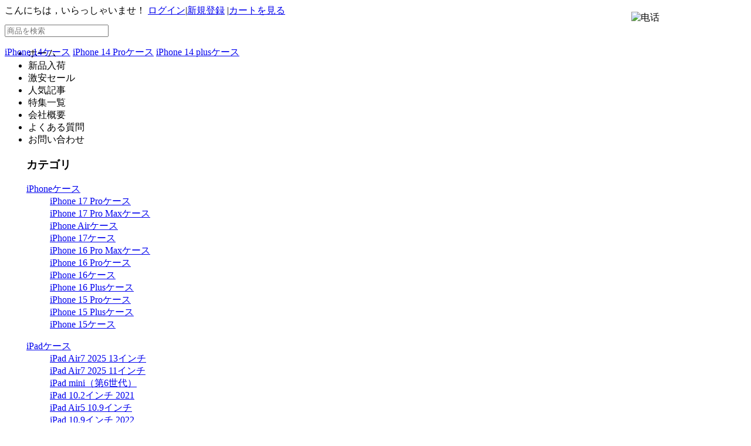

--- FILE ---
content_type: text/html; charset=utf-8
request_url: https://www.buycasejp.com/p/macbook-macbook/case-313.html
body_size: 12103
content:
<!DOCTYPE html PUBLIC "-//W3C//DTD XHTML 1.0 Strict//EN" "http://www.w3.org/TR/xhtml1/DTD/xhtml1-strict.dtd">
<html xmlns="http://www.w3.org/1999/xhtml">
<head>
<meta http-equiv="Content-Type" content="text/html; charset=utf-8" />
<base href="https://www.buycasejp.com">
<meta name="Keywords" content="超薄型,MacBook Pro,シール,Retina,Air,全面対応,木の葉,Touch Bar,マックブック,プロ,レティナ,植物柄,ステッカー,11.6インチ,12,鯨,くじら,スキンシール,13.3インチ,流れ星,15.4,デザイン,シール,海,絵柄,全面,裏表 Macbook 12 Air11 Air13 Pro13 (A1278) Pro15 (A1286) Pro13(A1425,A1502) Pro15(A1398) Pro13(A1706,A1708) (A1707)" />
<meta name="Description" content="保護カバー超薄型MacBook ProシールRetina/Air全面対応木の葉Touch Barマックブック プロレティナ植物柄ステッカー11.6インチ12鯨くじらスキンシール13.3インチ流れ星15.4デザインシール海絵柄全面裏表" />
<title>超薄型MacBook ProシールRetina/Air全面対応木の葉Touch Barマックブック プロレティナ植物柄ステッカー11.6インチ12鯨くじらスキンシール13.3インチ流れ星15.4デザインシール海絵柄全面裏表</title>
<meta http-equiv="X-UA-Compatible" content="IE=EmulateIE7" />
<link rel="shortcut icon" href="favicon.ico" />
<link rel="icon" href="animated_favicon.gif" type="image/gif" />
<link href="themes/buy_case/style.css" rel="stylesheet" type="text/css" />
<script type="text/javascript" src="js/common.js"></script><script type="text/javascript" src="themes/buy_case/js/mzp-packed-me.js"></script>
<script type="text/javascript" src="themes/buy_case/js/action.js"></script>
<style>#com_v img{max-width:100%;}</style>
</head>
<body>
<div class="page-header ">
<div class="top_menu clearfix">
    <div class="top_nav fr"> <script type="text/javascript" src="js/transport.js"></script><script type="text/javascript" src="js/utils.js"></script> 
		<font id="ECS_MEMBERZONE" > こんにちは，いらっしゃいませ！ <a href="user.php">ログイン</a><span class="linetop">|</span><a href="user.php?act=register">新規登録</a></font>
                <span class="linetop">|</span><a href="flow.php"  >カートを見る</a>
				      </div>
    </div>
</div>
<DIV class=zt_header_box>
	<DIV style="HEIGHT: 58px" class=zt_header_sign>
		<img class="fav_dis" title="" style="position:absolute;right:0px;top:20px;z-index:100;" src="themes/buy_case/images/tel68.gif" width="204" height="51" alt="电话">
		<A class=zt_header_logo href="./"></A>
		<DIV style="Z-INDEX: 9999" class=zt_header_search>
			<DIV style="Z-INDEX: 1; POSITION: relative; MARGIN: -22px 0px 0px -37px; WIDTH: 714px; HEIGHT: 70px">
			</DIV>
			
			<DIV style="Z-INDEX: 2; POSITION: relative; MARGIN: -41px 0px 0px" class=zt_header_search_bg>
				<form id="searchForm" name="searchForm" method="get" action="search.php">
					<INPUT name="keywords" type="text" class="zt_header_search_input" id="keyword" placeholder="商品を検索" onclick="javascript:this.value='';">
					<INPUT style="FILTER: alpha(opacity=0); BACKGROUND: #fff; opacity: 0" name="btsearch" type="submit" id="btsearch" value="" class=zt_header_search_btn >
				</form>
				<DIV class=clear></DIV>
			</DIV>
			<P style="Z-INDEX: 3; POSITION: relative" class=zt_header_search_hot>
															<a href="search.php?keywords=iPhone+14%E3%82%B1%E3%83%BC%E3%82%B9" target="_blank">iPhone 14ケース</a>
											<a href="search.php?keywords=iPhone+14+Pro%E3%82%B1%E3%83%BC%E3%82%B9" target="_blank">iPhone 14 Proケース</a>
											<a href="search.php?keywords=iPhone+14+plus%E3%82%B1%E3%83%BC%E3%82%B9" target="_blank">iPhone 14 plusケース</a>
												</P>
		</DIV>
		<DIV class=clear></DIV>
	</DIV>
	<DIV class=zt_header_nav_bg>
		<DIV class=zt_header_nav>
			<UL>
				<LI onclick="window.location.assign('/');" onMouseOver="this.className='nav_active'" onMouseOut="this.className=''">
				    ホーム                </LI>
								    <LI onclick="window.location.assign('/search');" onMouseOver="this.className='nav_active'" onMouseOut="this.className=''">
				        新品入荷                    </LI>
								    <LI onclick="window.location.assign('/search/promotion.html');" onMouseOver="this.className='nav_active'" onMouseOut="this.className=''">
				        激安セール                    </LI>
								    <LI onclick="window.location.assign('/article.html');" onMouseOver="this.className='nav_active'" onMouseOut="this.className=''">
				        人気記事                    </LI>
								    <LI onclick="window.location.assign('/article/topic.html');" onMouseOver="this.className='nav_active'" onMouseOut="this.className=''">
				        特集一覧                    </LI>
								    <LI onclick="window.location.assign('/site/about/our_company.html');" onMouseOver="this.className='nav_active'" onMouseOut="this.className=''">
				        会社概要                    </LI>
								    <LI onclick="window.location.assign('/site/about/faq.html');" onMouseOver="this.className='nav_active'" onMouseOut="this.className=''">
				        よくある質問                    </LI>
								    <LI onclick="window.location.assign('/message.php');" onMouseOver="this.className='nav_active'" onMouseOut="this.className=''">
				        お問い合わせ                    </LI>
								<LI style="display:none;" class=ty_right id="ECS_CARTINFO"><a href="flow.php" title="カートを見る"> 0 </a></LI>
			</UL>
			<UL class=clear></UL>
		</DIV>
	</DIV>
</DIV>
<div class="blank" style="position:relative; width:1190px; margin:0 auto; z-index:99999;">
	<DIV class=fenlei_line >
		<DIV class="new_fenlei_box" onmouseover="showhide('block')" onmouseout="showhide('none')">
			<DIV class=fenlei_list>
				<DIV class=fenlei_tit>
					<H3>カテゴリ</H3>
					<SPAN></SPAN>
				</DIV>
			</DIV>
			<div id="category_tree"  style="top:40px;left:2px;">
				<div class="clearfix" >
										<div  class="dt" >
						  <dl id="HandleLI2_1" >
							<dt> <a href="c/iphone.html"> iPhoneケース </a> </dt>
																							<dd> <a href="c/iphone-iphone_17_pro.html">iPhone 17 Proケース</a> </dd>
																															<dd> <a href="c/iphone-iphone_17_pro_max.html">iPhone 17 Pro Maxケース</a> </dd>
																															<dd> <a href="c/iphone-iphone_air.html">iPhone Airケース</a> </dd>
																															<dd> <a href="c/iphone-iphone_17.html">iPhone 17ケース</a> </dd>
																															<dd> <a href="c/iphone-iphone_16_pro_max.html">iPhone 16 Pro Maxケース</a> </dd>
																															<dd> <a href="c/iphone-iphone_16_pro.html">iPhone 16 Proケース</a> </dd>
																															<dd> <a href="c/iphone-iphone_16.html">iPhone 16ケース</a> </dd>
																															<dd> <a href="c/iphone-iphone_16_plus.html">iPhone 16 Plusケース</a> </dd>
																															<dd> <a href="c/iphone-iphone_15_pro.html">iPhone 15 Proケース</a> </dd>
																															<dd> <a href="c/iphone-iphone_15_plus.html">iPhone 15 Plusケース</a> </dd>
																															<dd> <a href="c/iphone-iphone_15.html">iPhone 15ケース</a> </dd>
																																																																																																																																																																																																																																																																																																																																																																																													  </dl>
					</div>
										<div  class="dt" >
						  <dl id="HandleLI2_2" >
							<dt> <a href="c/ipad.html"> iPadケース </a> </dt>
																							<dd> <a href="c/ipad-ipad_air7_13.html">iPad Air7 2025 13インチ</a> </dd>
																															<dd> <a href="c/ipad-ipad_air7.html">iPad Air7 2025 11インチ</a> </dd>
																															<dd> <a href="c/ipad-ipad_mini_6.html">iPad mini（第6世代）</a> </dd>
																															<dd> <a href="c/ipad-10_2_inch_ipad_2021.html">iPad 10.2インチ 2021</a> </dd>
																															<dd> <a href="c/ipad-10_9inch_air5.html">iPad Air5 10.9インチ</a> </dd>
																															<dd> <a href="c/ipad-10_9_inch_ipad_2022.html">iPad 10.9インチ 2022</a> </dd>
																															<dd> <a href="c/ipad-11inch_ipad_pro_2021.html">iPad Pro 11インチ2021</a> </dd>
																															<dd> <a href="c/ipad-129inch_ipadpro_2021.html">12.9インチiPad Pro 2021</a> </dd>
																															<dd> <a href="c/ipad-129inch_ipadpro_2020.html">12.9インチiPad Pro 2020</a> </dd>
																															<dd> <a href="c/ipad-10_9inch_air4_2020.html">iPadAir4 10.9インチ2020</a> </dd>
																															<dd> <a href="c/ipad-10_2_inch_ipad_2020.html">iPad 10.2インチ 2020</a> </dd>
																																																																																																																																																																																																																																																																																																																		  </dl>
					</div>
										<div  class="dt" >
						  <dl id="HandleLI2_3" >
							<dt> <a href="c/adaptor.html"> ACアダプター保護ケース </a> </dt>
																							<dd> <a href="c/adaptor-adaptor.html">ACアダプター保護ケース</a> </dd>
																					  </dl>
					</div>
										<div  class="dt" >
						  <dl id="HandleLI2_4" >
							<dt> <a href="c/film.html"> 保護フィルム </a> </dt>
																							<dd> <a href="c/film-film.html">保護フィルム</a> </dd>
																					  </dl>
					</div>
										<div  class="dt" >
						  <dl id="HandleLI2_5" >
							<dt> <a href="c/galaxy.html"> Galaxyケース </a> </dt>
																							<dd> <a href="c/galaxy-galaxy_s10_e.html">Galaxy S10e ケース</a> </dd>
																															<dd> <a href="c/galaxy-galaxy_s10_plus.html">Galaxy S10 Plus ケース</a> </dd>
																															<dd> <a href="c/galaxy-galaxy_s10.html">Galaxy S10 ケース</a> </dd>
																															<dd> <a href="c/galaxy-galaxy_note_9.html">Galaxy Note 9 ケース</a> </dd>
																															<dd> <a href="c/galaxy-galaxy_s9_plus.html">Galaxy S9 Plus ケース</a> </dd>
																															<dd> <a href="c/galaxy-galaxy_s9.html">Galaxy S9 ケース</a> </dd>
																															<dd> <a href="c/galaxy-galaxy_note_8.html">Galaxy Note 8 ケース</a> </dd>
																															<dd> <a href="c/galaxy-galaxy_s8_plus.html">Galaxy S8 Plus ケース</a> </dd>
																															<dd> <a href="c/galaxy-galaxy_s8.html">Galaxy S8 ケース</a> </dd>
																															<dd> <a href="c/galaxy-galaxy_s7_edge.html">Galaxy S7 Edge ケース</a> </dd>
																					  </dl>
					</div>
										<div  class="dt" >
						  <dl id="HandleLI2_6" >
							<dt> <a href="c/macbook.html"> MacBookケース </a> </dt>
																							<dd> <a href="c/macbook-macbook.html">MacBookケース</a> </dd>
																					  </dl>
					</div>
										<div  class="dt" >
						  <dl id="HandleLI2_7" >
							<dt> <a href="c/huawei.html"> Huaweiケース </a> </dt>
																							<dd> <a href="c/huawei-huaweip30pro.html">HUAWEI P30 Proケース</a> </dd>
																															<dd> <a href="c/huawei-huaweip30.html">HUAWEI P30ケース</a> </dd>
																															<dd> <a href="c/huawei-huaweip20pro.html">HUAWEI P20 Proケース</a> </dd>
																															<dd> <a href="c/huawei-huaweip20.html">HUAWEI P20ケース</a> </dd>
																					  </dl>
					</div>
										<div  class="dt" >
						  <dl id="HandleLI2_8" >
							<dt> <a href="c/xperia.html"> Xperiaケース </a> </dt>
																							<dd> <a href="c/xperia-xperia_1.html">Xperia 1ケース</a> </dd>
																															<dd> <a href="c/xperia-xperia_xz3.html">Xperia XZ3ケース</a> </dd>
																															<dd> <a href="c/xperia-xperia_xz2_premium.html">XperiaXZ2 Premiumケース</a> </dd>
																															<dd> <a href="c/xperia-xperia_xz2_compact.html">XperiaXZ2 Compactケース</a> </dd>
																															<dd> <a href="c/xperia-xperia_xz2.html">Xperia XZ2 ケース</a> </dd>
																															<dd> <a href="c/xperia-xperia_xz1.html">Xperia XZ1 ケース</a> </dd>
																															<dd> <a href="c/xperia-xperia_xz1_compact.html">XperiaXZ1 Compactケース</a> </dd>
																															<dd> <a href="c/xperia-xperia_xz_premium.html">Xperia XZ Premiumケース</a> </dd>
																															<dd> <a href="c/xperia-xperia_xzs_xz.html">Xperia XZs/XZ ケース</a> </dd>
																															<dd> <a href="c/xperia-xperia_x_compact.html">Xperia X Compact ケース</a> </dd>
																															<dd> <a href="c/xperia-xperia_x_performance.html">X Performance ケース</a> </dd>
																																																																		  </dl>
					</div>
										<div  class="dt" >
						  <dl id="HandleLI2_9" >
							<dt> <a href="c/kindle.html"> Kindleケース </a> </dt>
																							<dd> <a href="c/kindle-kindle_voyage.html">Kindle Voyageケース</a> </dd>
																															<dd> <a href="c/kindle-kindle_2016.html">Kindle(2016)ケース</a> </dd>
																															<dd> <a href="c/kindle-kindle_paper_white.html">Kindle Paperwhiteケース</a> </dd>
																					  </dl>
					</div>
										<div  class="dt" >
						  <dl id="HandleLI2_10" >
							<dt> <a href="c/airpods.html"> AirPodsケース </a> </dt>
																							<dd> <a href="c/airpods-airpods.html">AirPodsケース</a> </dd>
																					  </dl>
					</div>
										<div  class="dt" >
						  <dl id="HandleLI2_11" >
							<dt> <a href="c/applepencil.html"> Apple Pencilケース </a> </dt>
																							<dd> <a href="c/applepencil-applepencil.html">Apple Pencilケース</a> </dd>
																					  </dl>
					</div>
										<div  class="dt" >
						  <dl id="HandleLI2_12" >
							<dt> <a href="c/hairdryer.html"> ヘアードライヤー シール </a> </dt>
																							<dd> <a href="c/hairdryer-hairdryer.html">ヘアードライヤー シール</a> </dd>
																					  </dl>
					</div>
										<div  class="dt" >
						  <dl id="HandleLI2_13" >
							<dt> <a href="c/switch.html"> スイッチ シール </a> </dt>
																							<dd> <a href="c/switch-switch.html">スイッチ シール</a> </dd>
																					  </dl>
					</div>
										<div  class="dt" >
						  <dl id="HandleLI2_14" >
							<dt> <a href="c/stand.html"> スマホスタンド </a> </dt>
																							<dd> <a href="c/stand-stand.html">スマホスタンド</a> </dd>
																					  </dl>
					</div>
										<div  class="dt" >
						  <dl id="HandleLI2_15" >
							<dt> <a href="c/watch_band.html"> Apple Watch バンド </a> </dt>
																							<dd> <a href="c/watch_band-watch_band.html">Apple Watch バンド</a> </dd>
																					  </dl>
					</div>
										<div  class="dt" >
						  <dl id="HandleLI2_16" >
							<dt> <a href="c/strap.html"> ストラップ </a> </dt>
																							<dd> <a href="c/strap-strap.html">ストラップ</a> </dd>
																					  </dl>
					</div>
										<div  class="dt" >
						  <dl id="HandleLI2_17" >
							<dt> <a href="c/passcase.html"> パスケース </a> </dt>
																							<dd> <a href="c/passcase-passcase.html">パスケース</a> </dd>
																					  </dl>
					</div>
										<div  class="dt" >
						  <dl id="HandleLI2_18" style="border:none;">
							<dt> <a href="c/dustproofplug.html"> 防塵プラグ </a> </dt>
																							<dd> <a href="c/dustproofplug-dustproofplug.html">防塵プラグ</a> </dd>
																					  </dl>
					</div>
									</div>
			</div>
		</DIV>
	</DIV>
</div>
<div class="block1  ">
<div class="ur_here ">
今の位置: <a href=".">ホーム</a> <code>&gt;</code> <a href="c/macbook.html">MacBookケース</a> <code>&gt;</code> <a href="c/macbook-macbook.html">MacBookケース</a> <code>&gt;</code> MacBook ProシールRetina/Air全面対応木の葉Touch Barマックブック プロレティナ植物柄ステッカー11.6インチ12鯨くじらスキンシール13.3インチ流れ星15.4デザインシール海絵柄全面裏表MacbookAir13</div>  <div class="clearfix blank1">
  	 
	      <div class="goodsimgbox fl">
        <div id="focuscont">
                    <a style=" border:1px solid #d2d0d0; width:450px; height:450px; display:block; padding:0;" href="images/201808/goods_img/313_G_1534713477664.jpg" id="zoom1" class="MagicZoom MagicThumb" title="MacBook ProシールRetina/Air全面対応木の葉Touch Barマックブック プロレティナ植物柄ステッカー11.6インチ12鯨くじらスキンシール13.3インチ流れ星15.4デザインシール海絵柄全面裏表MacbookAir13">
                  <img src="images/201808/goods_img/313_G_1534713477664.jpg" alt="MacBook ProシールRetina/Air全面対応木の葉Touch Barマックブック プロレティナ植物柄ステッカー11.6インチ12鯨くじらスキンシール13.3インチ流れ星15.4デザインシール海絵柄全面裏表MacbookAir13" width="450px" height="450px" style="margin:0px;"/>
             </a>
            </div>
<div class="picture" id="imglist">
                <a  href="images/201808/goods_img/313_P_1534713477228.jpg" rel="zoom1" rev="images/201808/goods_img/313_P_1534713477228.jpg" title="">
        <img src="images/201808/thumb_img/313_thumb_P_1534713477142.jpg" alt="" class="onbg" /></a>
        
</div>
<script type="text/javascript">
	mypicBg();
</script>
		</div>
    
     
		<div class="goodstxtbox fr" style="width: 740px;box-shadow: 0 0 2px rgba(0,0,0,0.5);">
		 <h4 class="goodName" style="padding: 7px;">
             <strong>MacBook ProシールRetina/Air全面対応木の葉Touch Barマックブック プロレティナ植物柄ステッカー11.6インチ12鯨くじらスキンシール13.3インチ流れ星15.4デザインシール海絵柄全面裏表MacbookAir13</strong>             <div style="display:none;"class="prev">
                                 <a href="p/macbook-macbook/case-337.html" style="color:#CCC; font-size:12px;">last</a>
                                                <a href="p/macbook-macbook/case-302.html" style="color:#CCC; font-size:12px;">next</a>
                             </div>
		 </h4>
		 <form class="goodsform" action="javascript:addToCart(313)" method="post" name="ECS_FORMBUY" id="ECS_FORMBUY" >
			            
			<p class="goodsInfo">            <span>
			商品番号：BC0313
			</span>                                                <br/>
            <span>
			商品クリック数：3873            </span>
			</p>
            <div style="height:0px; line-height:0px; clear:both"></div>
			<div class="Goodpromotion" style="float:left; border-left:none; border-right:none;padding:2px 0;">
                                    <font style="font-size:12px;">本店価格：</font>
                    <font class="price" id="ECS_SHOPPRICE" style="font-size:20px;">4190円</font>
                
                
                                <!--font class="goodspice" style="margin-right:15px;">会員：<font class="" id="ECS_RANKPRICE_1">4190円</font></font--->
                
                
                                    <!--a href="user.php?act=affiliate&goodsid=313" style="font-size:12px;">分享</a-->
                                    <!--a href="javascript:collect(313)" style="font-size:12px;">暂存</a-->
                
			</div>
            <div class="clear"></div>
			<div style="margin-left:10px;">
                                                                                                
                                    <div class="ui-sku">
                                                                    <div class="ui-sku-prop" >
                            <h2>カラー：</h2>
                            <div class="items">
                                                                      <input type="hidden" id="spec_1" name="spec_1" value="8048" />
                                                                               <div class="images_linkage">
                                              <div class="images" style="float:left;margin-right:2px;">
                                                  <img id="sss_images" width="130" height="130" src="images/201808/thumb_img/313_thumb_P_1534716582322.jpg" alt="" />
                                              </div>
                                              <div class="linkage_item" style="padding:2px;">
                                                                                                        <img style="display:none;" src="images/201808/thumb_img/313_thumb_P_1534716582322.jpg">
                                                      <a class="hover" href="javascript:;" onclick="changeAtt(this,'spec_1','8048');$$('sss_images').src='images/201808/thumb_img/313_thumb_P_1534716582322.jpg';" for="spec_value_8048" title="">
                                                          001                                                                                                                </a>
                                                                                                        <img style="display:none;" src="images/201808/thumb_img/313_thumb_P_1534716582463.jpg">
                                                      <a  href="javascript:;" onclick="changeAtt(this,'spec_1','8049');$$('sss_images').src='images/201808/thumb_img/313_thumb_P_1534716582463.jpg';" for="spec_value_8049" title="">
                                                          002                                                                                                                </a>
                                                                                                        <img style="display:none;" src="images/201808/thumb_img/313_thumb_P_1534716582481.jpg">
                                                      <a  href="javascript:;" onclick="changeAtt(this,'spec_1','8050');$$('sss_images').src='images/201808/thumb_img/313_thumb_P_1534716582481.jpg';" for="spec_value_8050" title="">
                                                          003                                                                                                                </a>
                                                                                                        <img style="display:none;" src="images/201808/thumb_img/313_thumb_P_1534716582825.jpg">
                                                      <a  href="javascript:;" onclick="changeAtt(this,'spec_1','8051');$$('sss_images').src='images/201808/thumb_img/313_thumb_P_1534716582825.jpg';" for="spec_value_8051" title="">
                                                          004                                                                                                                </a>
                                                                                                        <img style="display:none;" src="images/201808/thumb_img/313_thumb_P_1534716582177.jpg">
                                                      <a  href="javascript:;" onclick="changeAtt(this,'spec_1','8052');$$('sss_images').src='images/201808/thumb_img/313_thumb_P_1534716582177.jpg';" for="spec_value_8052" title="">
                                                          005                                                                                                                </a>
                                                                                                        <img style="display:none;" src="images/201808/thumb_img/313_thumb_P_1534716582456.jpg">
                                                      <a  href="javascript:;" onclick="changeAtt(this,'spec_1','8053');$$('sss_images').src='images/201808/thumb_img/313_thumb_P_1534716582456.jpg';" for="spec_value_8053" title="">
                                                          006                                                                                                                </a>
                                                                                                        <img style="display:none;" src="images/201808/thumb_img/313_thumb_P_1534716582900.jpg">
                                                      <a  href="javascript:;" onclick="changeAtt(this,'spec_1','8054');$$('sss_images').src='images/201808/thumb_img/313_thumb_P_1534716582900.jpg';" for="spec_value_8054" title="">
                                                          007                                                                                                                </a>
                                                                                                </div>
                                              <input type="hidden" name="spec_list" value="6" />
                                          </div>
                                          <div style="clear:left;"></div>
                                                                                                  </div>
                        </div>
                                                                                            <div class="ui-sku-prop" >
                            <h2>機種：</h2>
                            <div class="items">
                                                                      <input type="hidden" id="spec_2" name="spec_2" value="8055" />
                                                                                                                           <a class="hover" href="javascript:;" onclick="changeAtt(this,'spec_2','8055');" title="">
                                                 Macbook 12                                                                                              </a>
                                                                                      <a  href="javascript:;" onclick="changeAtt(this,'spec_2','8056');" title="">
                                                 Macbook Air11                                                                                              </a>
                                                                                      <a  href="javascript:;" onclick="changeAtt(this,'spec_2','8057');" title="">
                                                 Macbook Air13                                                                                              </a>
                                                                                      <a  href="javascript:;" onclick="changeAtt(this,'spec_2','8058');" title="">
                                                 Macbook Pro13 (A1278)                                                                                              </a>
                                                                                      <a  href="javascript:;" onclick="changeAtt(this,'spec_2','8059');" title="">
                                                 Macbook Pro15 (A1286)                                                                                              </a>
                                                                                      <a  href="javascript:;" onclick="changeAtt(this,'spec_2','8060');" title="">
                                                 Macbook Pro13(A1425,A1502)                                                                                              </a>
                                                                                      <a  href="javascript:;" onclick="changeAtt(this,'spec_2','8061');" title="">
                                                 Macbook Pro15(A1398)                                                                                              </a>
                                                                                      <a  href="javascript:;" onclick="changeAtt(this,'spec_2','8062');" title="">
                                                 Macbook Pro13(A1706,A1708)                                                                                              </a>
                                                                                      <a  href="javascript:;" onclick="changeAtt(this,'spec_2','8063');" title="">
                                                 Macbook Pro15 (A1707)                                                                                              </a>
                                                                                  <input type="hidden" name="spec_list" value="8" />
                                                                                                  </div>
                        </div>
                                                                                                            </div>
                                <script type="text/jscript">
                    function changeAtt(t,id,info) {
                        for (var i = 0; i<t.parentNode.childNodes.length;i++) {
                            if (t.parentNode.childNodes[i].className == 'hover') {
                                t.parentNode.childNodes[i].className = '';
                            }
                        }
                        $(id).value = info;
                        t.className = "hover";
                        changePrice();
                    }
                    function changeAtt_duoxuan(t) {
                        t.lastChild.checked='checked';
                        for (var i = 0; i<t.parentNode.childNodes.length;i++) {
                            if (t.className == 'hover') {
                                t.className = '';
                                //t.childNodes[0].checked = false;
                            }
                            else{
                                t.className="hover";
                                //t.childNodes[0].checked = true;
                            }
                        }
                        changePrice();
                    }
                </script>
			    
			</div>
            <div class="Goodpromotion">
			    <font style="font-size:12px;">購入数量：</font>
			    <input name="number" type="text" id="number" value="1" size="4" onBlur="changePrice()" class="InputBorder"/>
			    &nbsp;&nbsp;&nbsp;
			    <font style="font-size:12px;">総額：</font>
			    <span id="ECS_GOODS_AMOUNT" class="price"></span>
                                    <font class="a f14b" style="font-size:12px;">この商品は送料無料</font>
                			    <div class="blank"></div>
                                    <a href="javascript:addToCart(313)">
                        <img src="themes/buy_case/images/bnt_buy.gif" />
                    </a>
                            </div>
		</form>
		</div>
     
	</div>
<div class="block1 clearfix">
	<div id="pageLeft" class="fl">
	<h1 class="left_titletop"><a href="catalog.php">カテゴリ</a></h1>
<div id="menu" class="mod1 mod2 blank">
	<ul>
    		<li><a href='c/macbook-macbook.html' style="color:#333333; font-family:'Trebuchet MS'; font-size:12px;">MacBookケース-</a>
		<ul class="off">
         		</ul>
		</li>
    	</ul>
</div>
<script type="text/javascript">
(function(e){
	for(var _obj=document.getElementById(e.id).getElementsByTagName(e.tag),i=-1,em;em=_obj[++i];){
		em.onclick = function(){ //onmouseover
			var ul = this.nextSibling;
			if(!ul){return false;}
			ul = ul.nextSibling; if(!ul){return false;}
			if(e.tag != 'a'){ ul = ul.nextSibling; if(!ul){return false;} } //a 标签控制 隐藏或删除该行
			for(var _li=this.parentNode.parentNode.childNodes,n=-1,li;li=_li[++n];){
				if(li.tagName=="LI"){
					for(var _ul=li.childNodes,t=-1,$ul;$ul=_ul[++t];){
						switch($ul.tagName){
						case "UL":
							$ul.className = $ul!=ul?"" : ul.className?"":"off";
						break;
						case "EM":
							$ul.className = $ul!=this?"" : this.className?"":"off";
						break;
						}
					}
				}
			}
		}
	}
})({id:'menu',tag:'em'});
</script>
	
<div class="mod1 mod2 blank" id="attribute1">
<h1 class="left_title">同機種の商品</h1>
<div class="mod2con">
<ul class="attribute">
<li class="clearfix">
      <a href="p/macbook-macbook/case-171.html" target="_blank" class="fl"><img src="images/201711/thumb_img/171_thumb_G_1510290414800.jpg" alt="" align="left" /></a>
			<p class="fl" style="width:160px; "><a href="p/macbook-macbook/case-171.html" target="_blank" title="" >macbook12インチpro保護ケース大理石柄air対応カバー石15インチ11超薄いマット素材13マーブルカラーMacBookシリーズAir大理石Pro Retinaケース マックブック エアー プロ 2016 A1706 A17</a>
      本店価格：<b class="f1">4800円</b></p>
      </li>
</ul>
<ul class="attribute">
<li class="clearfix">
      <a href="p/macbook-macbook/case-186.html" target="_blank" class="fl"><img src="images/201908/thumb_img/186_thumb_G_1565738719025.jpg" alt="" align="left" /></a>
			<p class="fl" style="width:160px; "><a href="p/macbook-macbook/case-186.html" target="_blank" title="" >きらきらマックブック保護ケースmacbook12超薄いマット質感MacBook Air Pro Retina ケース 11 12 13 15 インチ 13インチair15proカバーキラキラエアー プロ 2016 2017 タッチバー 搭載</a>
      本店価格：<b class="f1">4790円</b></p>
      </li>
</ul>
<ul class="attribute">
<li class="clearfix">
      <a href="p/macbook-macbook/case-195.html" target="_blank" class="fl"><img src="images/201801/thumb_img/195_thumb_G_1515732510679.jpg" alt="" align="left" /></a>
			<p class="fl" style="width:160px; "><a href="p/macbook-macbook/case-195.html" target="_blank" title="" >Macbook Pro保護ケース11薄型マット素材13.3インチ可愛いユニコーンAirカバー12マックブック一角獣15フラミンゴMacBook ケース絵柄macbook air 13イラスト風鹿ケース動物シリーズAir Pro Retina</a>
      本店価格：<b class="f1">4650円</b></p>
      </li>
</ul>
<ul class="attribute">
<li class="clearfix">
      <a href="p/macbook-macbook/case-198.html" target="_blank" class="fl"><img src="images/201801/thumb_img/198_thumb_G_1516334802910.jpg" alt="" align="left" /></a>
			<p class="fl" style="width:160px; "><a href="p/macbook-macbook/case-198.html" target="_blank" title="" >シンプル風macbook12インチpro保護MacBook Pro &amp; Air カバーair13インチ デザイン シェルカバー シェルケース11艶消し15マックブックmacbook pro 13 ケース air 11 13 retina革製</a>
      本店価格：<b class="f1">4280円</b></p>
      </li>
</ul>
<ul class="attribute">
<li class="clearfix">
      <a href="p/macbook-macbook/case-206.html" target="_blank" class="fl"><img src="images/201802/thumb_img/206_thumb_G_1517974936382.jpg" alt="" align="left" /></a>
			<p class="fl" style="width:160px; "><a href="p/macbook-macbook/case-206.html" target="_blank" title="" >マックブックmacbook12インチ印象・日の出air pro13イン チクロード・モネの絵画surface pro花咲くアーモンドの木の枝ソフトなクッションの入ったPC用保護ケースPC インナー ケースフィンセント・ファン・ゴッホ11,1</a>
      本店価格：<b class="f1">4990円</b></p>
      </li>
</ul>
</div>
</div>
<script type="text/javascript">divheight("attribute1");</script>
<div class="mod1 mod2 blank" id="attribute2">
<h1 class="left_title">同デザインの商品</h1>
<div class="mod2con">
<ul class="attribute">
<li class="clearfix">
      <a href="p/iphone-iphone7/case-82.html" target="_blank" class="fl"><img src="images/201703/thumb_img/82_thumb_G_1490565353238.jpg" alt="" align="left" /></a>
			<p class="fl" style="width:160px; "><a href="p/iphone-iphone7/case-82.html" target="_blank" title="" >＼6H限定⇒送無3,300円／オリジナル デザイン陰陽師X黒白鬼使いiPhone13/7s/7Plus/7ケース8手作りiPhone6s Plus/6携帯カバー8plus編み上げリボン</a>
      本店価格：<b class="f1">3880円</b></p>
      </li>
</ul>
<ul class="attribute">
<li class="clearfix">
      <a href="p/iphone-iphone7plus/case-137.html" target="_blank" class="fl"><img src="images/201708/thumb_img/137_thumb_G_1502226091082.jpg" alt="" align="left" /></a>
			<p class="fl" style="width:160px; "><a href="p/iphone-iphone7plus/case-137.html" target="_blank" title="" >iphone13/7s/7ケース8萌え柔らかいキャラクター8plusかわいい立体兔ウサギ揉む可能少女ピンク桃色アイフォン6plus/6s携帯カバーうさぎiPhone 11 Pro</a>
      本店価格：<b class="f1">3229円</b></p>
      </li>
</ul>
<ul class="attribute">
<li class="clearfix">
      <a href="p/iphone-iphone8_plus/case-154.html" target="_blank" class="fl"><img src="images/201709/thumb_img/154_thumb_G_1505592348600.jpg" alt="" align="left" /></a>
			<p class="fl" style="width:160px; "><a href="p/iphone-iphone8_plus/case-154.html" target="_blank" title="" >ねこiPhone13/7アイフォンケース8plusキャラクター夏向け透明三毛猫背伸びするネコiPhone6plus/7plusクリア携帯カバーキラキラ スパンコール落書きソフトケース腰を伸ばすiPhone 11 Pro Max</a>
      本店価格：<b class="f1">3390円</b></p>
      </li>
</ul>
<ul class="attribute">
<li class="clearfix">
      <a href="p/macbook-macbook/case-206.html" target="_blank" class="fl"><img src="images/201802/thumb_img/206_thumb_G_1517974936382.jpg" alt="" align="left" /></a>
			<p class="fl" style="width:160px; "><a href="p/macbook-macbook/case-206.html" target="_blank" title="" >マックブックmacbook12インチ印象・日の出air pro13イン チクロード・モネの絵画surface pro花咲くアーモンドの木の枝ソフトなクッションの入ったPC用保護ケースPC インナー ケースフィンセント・ファン・ゴッホ11,1</a>
      本店価格：<b class="f1">4990円</b></p>
      </li>
</ul>
<ul class="attribute">
<li class="clearfix">
      <a href="p/galaxy-galaxy_s9/case-216.html" target="_blank" class="fl"><img src="images/201803/thumb_img/216_thumb_G_1520831146910.jpg" alt="" align="left" /></a>
			<p class="fl" style="width:160px; "><a href="p/galaxy-galaxy_s9/case-216.html" target="_blank" title="" >ギャラクシーs9ケース星s9plus保護カバー宇宙galaxy全方位耐衝撃鳥惑星艶消し花柄マット素材ソフトシリコン月面白いs9+男女携帯ジャケット少女Galaxy S9+イラスト風</a>
      本店価格：<b class="f1">3380円</b></p>
      </li>
</ul>
</div>
</div>
<script type="text/javascript">divheight("attribute2");</script>
	<div class="mod1 mod2" id="articlesList">
<h1 class="left_title">関連記事</h1>
<div class="mod2con">
<a href="article/case/year-macbookpro-case.html" title="今年らしいお洒落なMacbookproケース" class="txtdot">今年らしいお洒落なMacboo...</a><br />
<a href="article/case/macbook-sticker-case.html" title="シャレ見えするmacbook ステッカー" class="txtdot">シャレ見えするmacbook ...</a><br />
<a href="article/case/SLAM-DUNK-macbookpro-sticker.html" title="モチベを上げてくれるスラムダンクMacBook Proシール" class="txtdot">モチベを上げてくれるスラムダン...</a><br />
<a href="article/topic/star_iphone_case.html" title="星柄スマホケース星空惑星宇宙iPhoneケース特集- buycasejp.com" class="txtdot">星柄スマホケース星空惑星宇宙i...</a><br />
<a href="article/case/MacBook-case-cover-yakei.html" title="定番の大人気マックブックカバー 夜景柄" class="txtdot">定番の大人気マックブックカバー...</a><br />
<a href="article/case/mac-book-2020-case.html" title="人気続行中のmac book  2020ケース" class="txtdot">人気続行中のmac book ...</a><br />
<a href="article/case/macbook-case-wood-design.html" title="憧れのマックブック ケース 木目デザイン" class="txtdot">憧れのマックブック ケース 木...</a><br />
<a href="article/case/simple-macbook-air-case.html" title="旬のシンプルMacBook airケース" class="txtdot">旬のシンプルMacBook a...</a><br />
<a href="article/case/macbook-case-a2179.html" title="今シーズンのマックブック　A2179ケース" class="txtdot">今シーズンのマックブック　A2...</a><br />
<a href="article/info/2021-macbookpro-touch-bar.html" title="次期16インチMacBook Proにもっと大きいサイズのTouch Barを搭載するかも！" class="txtdot">次期16インチMacBook ...</a><br />
<a href="article/case/variation-macbook-case.html" title="バリエが豊富なMacBookケース" class="txtdot">バリエが豊富なMacBookケ...</a><br />
<a href="article/info/2019-macbookpro-2017-macbookpro.html" title="2019年版13インチMacBook Proは2017年版より大幅に高速化" class="txtdot">2019年版13インチMacB...</a><br />
<a href="article/case/macbook-air-case-highbrand-mens.html" title="一気に鮮度がアップmacbook air ケース ハイブランド メンズ レディース" class="txtdot">一気に鮮度がアップmacboo...</a><br />
<a href="article/case/macbook-pro-skinseal-design.html" title="柄も色も豊富macbook pro スキンシール デザイン" class="txtdot">柄も色も豊富macbook p...</a><br />
<a href="article/case/brand-mac-book-case.html" title="注目のブランド風MacBookケースをピックアップ！" class="txtdot">注目のブランド風MacBook...</a><br />
<a href="article/case/brilliant-macbook-case-brand.html" title="華やかゴージャス系macbook ケース ブランド" class="txtdot">華やかゴージャス系macboo...</a><br />
<a href="article/case/macbook-pro-case-brand.html" title="リアルに売れてるmacbook pro ケース ブランド" class="txtdot">リアルに売れてるmacbook...</a><br />
<a href="article/case/marble-macbook-case.html" title="大理石柄MacBookケースで上品に" class="txtdot">大理石柄MacBookケースで...</a><br />
<a href="article/topic/brand_macbookcase.html" title="macbook ケース おしゃれブランド マックブック ケース おすすめ- buycasejp.com" class="txtdot">macbook ケース おしゃ...</a><br />
</div>
</div>
<script type="text/javascript">divheight("articlesList");</script>
<div class="blank"></div>	
<div id='history_div' >
<div class="mod1 mod2 blank" id="historybox" style="border-top:none;" >
<h1 class="left_title">最近見た商品</h1>
	<div id='history_list' class="history_list mod2con">
	   </div>
</div>
</div>
<script type="text/javascript">
divheight("historybox");
if (document.getElementById('history_list').innerHTML.replace(/\s/g,'').length<1)
{
    document.getElementById('history_div').style.display='none';
}
else
{
    document.getElementById('history_div').style.display='block';
}
function clear_history()
{
Ajax.call('user.php', 'act=clear_history',clear_history_Response, 'GET', 'TEXT',1,1);
}
function clear_history_Response(res)
{
document.getElementById('history_list').innerHTML = '最近見た商品の記録を消す';
}
</script>
	</div>
	<div id="pageRight" class="fr bg clearfix" >
		<div class="infotit clearfix" id="com_b" style="padding-left:0px;">
			<h2>商品詳細</h2>
			<h2 class="h2bg">コメント</h2>
			<h2 class="h2bg">購入記録</h2>
			<h2 class="h2bg">関連商品</h2>
		</div>
		<div class="tagcontent" id="com_v"></div>
		<div id="com_h">
			<blockquote>
				<p><img src="/images/public/shangmian1.jpg" style="width:100%;" /></p>
				<h2>おしゃれMacBook ProシールRetina/Air全面対応木の葉Touch Barマックブック プロレティナ植物柄ステッカー11.6インチ12鯨くじらスキンシール13.3インチ流れ星15.4デザインシール海絵柄全面裏表MacbookAir13</h2>
<p><img src="/images/upload/Image/20170902-48(1).jpg" alt="" /></p>
<p><span style="font-size: larger;"><strong>ポイント：</strong></span></p>
<p><span style="font-size: medium;">デコレーション デコApple Macbookシール。</span></p>
<p><span style="font-size: medium;">貼るだけ簡単フルセットデザインシール ステッカー。</span></p>
<p><span style="font-size: medium;">綺麗な絵柄、カラーが豊富、形状に合わせて専用カットしているので貼りやすい。</span></p>
<p><span style="font-size: larger;"><strong>スペック：  </strong></span></p>
<p><span style="font-size: medium;"><strong>機種：</strong></span></p>
<p><span style="font-size: medium;">・Macbook12：Model(A1534) </span></p>
<p><span style="font-size: medium;">・Air 11：Model(A1370/A1465) </span></p>
<p><span style="font-size: medium;">・Air 13：Model(A1369/A1466) </span></p>
<p><span style="font-size: medium;">・Pro13：Model(A1278) </span></p>
<p><span style="font-size: medium;">・Pro15：Model(A1286) </span></p>
<p><span style="font-size: medium;">・Pro Retina 13：Model(A1425,A1502) </span></p>
<p><span style="font-size: medium;">・Pro Retina 15：Model(A1398) </span></p>
<p><span style="font-size: medium;">・Pro Retina 13：Model(A1706,A1708) </span></p>
<p><span style="font-size: medium;">・Pro Retina 15：Model(A1707)</span></p>
<p>タグ：<strong>デザイン おしゃれ MacBook Pro シール Retina/Air 全面対応 木の葉 Touch Bar マックブック プロ レティナ 植物柄 ステッカー</strong></p>
<p><span style="font-size: larger;"><strong>イメージ：</strong></span></p>
<p><img src="/images/goods/0302/macbook-case-0302-01.jpg" alt="MacBook ProシールRetina/Air全面対応木の葉Touch Barマックブック プロレティナ植物柄ステッカー11.6インチ12鯨くじら" /><img src="/images/goods/0313/macbook-case-0313-02.jpg" alt="シールRetina/Air全面対応木の葉Touch Barマックブック プロレティナ植物柄ステッカー11.6インチ12鯨くじら" /><img src="/images/goods/0313/macbook-case-0313-03.jpg" alt="MacBookAir全面対応木の葉Touch Barマックブック プロレティナ植物柄ステッカー11.6インチ12鯨くじら" /><img src="/images/goods/0313/macbook-case-0313-04.jpg" alt="MacBook ProシールRetina/Air マックブック プロレティナインチ12鯨くじら" /><img src="/images/goods/0313/macbook-case-0313-05.jpg" alt="MacBook ProシールRetina/Air全面対応木の葉Touch Barマックブック プロレティナ植物柄ステッカー11.6インチ12鯨くじら" /><img src="/images/goods/0313/macbook-case-0313-06.jpg" alt="12鯨くじらスキンシール13.3インチ流れ星15.4デザインシール海絵柄全面裏表MacbookAir13" /><img src="/images/goods/0313/macbook-case-0313-07.jpg" alt="ステッカー鯨くじらスキンシール13.3インチ流れ星15.4デザインシール海絵柄全面裏表MacbookAir13" /><img src="/images/goods/0313/macbook-case-0313-08.jpg" alt="ステッカー11.6インチ12鯨流れ星15.4デザインシール海絵柄全面裏表MacbookAir13" /></p>				<p><img src="/images/public/xiamian1.jpg" style="width:100%;" /></p>
				<p><img src="/images/public/xiamian2.jpg" style="width:100%;" /></p>
				<p><img src="/images/public/xiamian3.jpg" style="width:100%;" /></p>
			</blockquote>
			<blockquote>
				<script type="text/javascript">reg("com");</script>
				
				<div id="ECS_COMMENT"> <div class="clearfix" style="border:1px solid #dddddd; border-top:2px solid #dddddd">
<h2 style=" margin:10px 0px 0px 20px; font-size:14px; color:#333333;">ユーザーコメント</h2>

 <div class="tips">まだコメント書いていません</div>


 


<div class="Goodpromotion blank">
      <form action="javascript:;" onsubmit="submitComment(this)" method="post" name="commentForm" id="commentForm">
       <table border="0" cellspacing="5" cellpadding="0">
        <tr>
          <td align="right">ユーザー名：</td>
          <td >匿名ユーザー</td>
        </tr>
        <tr>
          <td align="right">E-mail：</td>
          <td>
          <input type="text" name="email" id="email"  maxlength="100" value="" class="InputBorder"/>
          </td>
        </tr>
        <tr>
          <td align="right">コメントランク：</td>
          <td>
          <input name="comment_rank" type="radio" value="1" id="comment_rank1" /> <img src="themes/buy_case/images/stars1.gif" />
          <input name="comment_rank" type="radio" value="2" id="comment_rank2" /> <img src="themes/buy_case/images/stars2.gif" />
          <input name="comment_rank" type="radio" value="3" id="comment_rank3" /> <img src="themes/buy_case/images/stars3.gif" />
          <input name="comment_rank" type="radio" value="4" id="comment_rank4" /> <img src="themes/buy_case/images/stars4.gif" />
          <input name="comment_rank" type="radio" value="5" checked="checked" id="comment_rank5" /> <img src="themes/buy_case/images/stars5.gif" />
          </td>
        </tr>
        <tr>
          <td align="right" valign="top">コメント内容：</td>
          <td>
          <textarea name="content" class="InputBorder" style="height:50px; width:800px;"></textarea>
          <input type="hidden" name="cmt_type" value="0" />
          <input type="hidden" name="id" value="313" />
          </td>
        </tr>
        <tr>
          <td colspan="2">
                    <input name="" type="submit"  value="確認" class="bnt_number4 fr">
          </td>
        </tr>
      </table>
      </form>
</div>
</div>


<script type="text/javascript">
//<![CDATA[
var cmt_empty_username = "ユーザー名を入力";
var cmt_empty_email = "メールアドレスを入力";
var cmt_error_email = "メールアドレスが間違う";
var cmt_empty_content = "内容が書いていない";
var captcha_not_null = "認証コードが空!";
var cmt_invalid_comments = "無効なコメント内容!";

/**
 * 提交评论信息
*/
function submitComment(frm)
{
  var cmt = new Object;

  //cmt.username        = frm.elements['username'].value;
  cmt.email           = frm.elements['email'].value;
  cmt.content         = frm.elements['content'].value;
  cmt.type            = frm.elements['cmt_type'].value;
  cmt.id              = frm.elements['id'].value;
  cmt.enabled_captcha = frm.elements['enabled_captcha'] ? frm.elements['enabled_captcha'].value : '0';
  cmt.captcha         = frm.elements['captcha'] ? frm.elements['captcha'].value : '';
  cmt.rank            = 0;

  for (i = 0; i < frm.elements['comment_rank'].length; i++)
  {
    if (frm.elements['comment_rank'][i].checked)
    {
       cmt.rank = frm.elements['comment_rank'][i].value;
     }
  }

//  if (cmt.username.length == 0)
//  {
//     alert(cmt_empty_username);
//     return false;
//  }

  if (cmt.email.length > 0)
  {
     if (!(Utils.isEmail(cmt.email)))
     {
        alert(cmt_error_email);
        return false;
      }
   }
   else
   {
        alert(cmt_empty_email);
        return false;
   }

   if (cmt.content.length == 0)
   {
      alert(cmt_empty_content);
      return false;
   }

   if (cmt.enabled_captcha > 0 && cmt.captcha.length == 0 )
   {
      alert(captcha_not_null);
      return false;
   }

   Ajax.call('comment.php', 'cmt=' + cmt.toJSONString(), commentResponse, 'POST', 'JSON');
   return false;
}

/**
 * 处理提交评论的反馈信息
*/
  function commentResponse(result)
  {
    if (result.message)
    {
      alert(result.message);
    }

    if (result.error == 0)
    {
      var layer = document.getElementById('ECS_COMMENT');

      if (layer)
      {
        layer.innerHTML = result.content;
      }
    }
  }

//]]>
</script></div>
				
			</blockquote>
			<blockquote>
				<div id="ECS_BOUGHT"><div class="box">
     <div class="box_1" style="padding-left:3px;">
      <h3 style="border-bottom:1px solid #EFEFEF; height:30px; line-height:30px;"><span class="text">購入記録</span>(販売数<font class="f1">0</font>)</h3>
      <div class="boxCenterList" style="margin:10px 0;">
               販売記録はありません               
       <div id="buy_pagebar" class="f_r" style="margin-top:10px">
        <form name="selectPageForm" action="/goods.php" method="get">
                <div id="buy_pager">
          合計 0 の記録，合計 1 ページ。 <span> <a href="javascript:gotoBuyPage(1,313)">第一ページ</a> <a href="javascript:;">前のページ</a> <a href="javascript:;">次のページ</a> <a href="javascript:;">最後のページ</a> </span>
                    </div>
                </form>
        <script type="Text/Javascript" language="JavaScript">
        <!--
        
        function selectPage(sel)
        {
          sel.form.submit();
        }
        
        //-->
        </script>
      </div>
      
      <div class="blank5"></div>
      </div>
     </div>
    </div>
    <div class="blank5"></div></div>			</blockquote>
			<blockquote>
				<div class="entry-content grid clearfix">
 <div class="goodsbox1" >
	 <div class="imgbox1"><a href="p/iphone-iphone7/case-72.html"><img src="images/201702/thumb_img/72_thumb_G_1488145743743.jpg" alt="【完全赤字】アイフォン13/8ケース シリコン製8キラキラダイヤモンドiphone6個性8plusオリジナルiPhone6plus携帯カバー女子ユニック6sオシャレ" /></a></div>
      <a href="p/iphone-iphone7/case-72.html" title="【完全赤字】アイフォン13/8ケース シリコン製8キラキラダイヤモンドiphone6個性8plusオリジナルiPhone6plus携帯カバー女子ユニック6sオシャレ" class="showShop"><strong>【完全赤字】アイフォン13/8ケース シリコン製8キラキラダイヤモンドiphone6個性8plusオリジナルiPhone6plus携帯カバー女子ユニック6sオシャレ</strong></a>
	  	 本店価格：<b class="f1">3220円</b>
	 
 </div>
 <div class="goodsbox1" >
	 <div class="imgbox1"><a href="p/macbook-macbook/case-1381.html"><img src="images/202509/thumb_img/1381_thumb_G_1758825407399.jpg" alt="ホワイトカラー ふわふわ保護ケースmac13/14/15/16インチ マックブックケース秋冬向けmacbookair保護ケース13インチ可愛いノートパソコン ケース 13 13.3 13.6 14 15.6 16インチ" /></a></div>
      <a href="p/macbook-macbook/case-1381.html" title="ホワイトカラー ふわふわ保護ケースmac13/14/15/16インチ マックブックケース秋冬向けmacbookair保護ケース13インチ可愛いノートパソコン ケース 13 13.3 13.6 14 15.6 16インチ" class="showShop"><strong>ホワイトカラー ふわふわ保護ケースmac13/14/15/16インチ マックブックケース秋冬向けmacbookair保護ケース13インチ可愛いノートパソコン ケース 13 13.3 13.6 14 15.6 16インチ</strong></a>
	  	 本店価格：<b class="f1">5980円</b>
	 
 </div>
</div>
			</blockquote>
		</div>
	</div>
</div>
<div class="blank10"></div>
<DIV class=footer>
	
		<script type="text/javascript">
			var sc_project=11185116;
			var sc_invisible=1;
			var sc_security="555f3538";
			var scJsHost = (("https:" == document.location.protocol) ?
			"https://secure." : "http://www.");
			document.write("<sc"+"ript type='text/javascript' src='" +
			scJsHost+
			"statcounter.com/counter/counter.js'></"+"script>");
		</script>
		<noscript>
			<div class="statcounter"><a title="shopify site
			analytics" href="http://statcounter.com/shopify/"
			target="_blank"><img class="statcounter"
			src="//c.statcounter.com/11185116/0/555f3538/1/"
			alt="shopify site analytics"></a></div>
		</noscript>
	
	
<script async src="https://www.googletagmanager.com/gtag/js?id=UA-69109682-2"></script>
<script>
  window.dataLayer = window.dataLayer || [];
  function gtag(){dataLayer.push(arguments);}
  gtag('js', new Date());
  gtag('config', 'UA-69109682-2');
</script>
    <DIV class=helper>
        <DIV class=hl_inr>
            <img style="width:100%;" src="/images/public/pcfooter.jpg" />
        </DIV>
	</DIV>
        <DIV class=copyright>
        <DIV class=cr_box>
            <DIV id=copyright_box style="color:#fff;">
                &copy; 2017-2020 buy-case.jp  All Right Reserved.                                                     E-mail: service@buycasejp.com<br />
                                            </DIV>
        </DIV>
    </DIV>
</DIV>
</body>
<script type="text/javascript">
var goods_id = 313;
var goodsattr_style = 1;
var gmt_end_time = 0;
var day = "日";
var hour = "時間";
var minute = "分";
var second = "秒";
var end = "終了";
var goodsId = 313;
var now_time = 1763391341;
onload = function(){
  changePrice();
  fixpng();
  try {onload_leftTime();}
  catch (e) {}
}
/**
 * 点选可选属性或改变数量时修改商品价格的函数
 */
function changePrice()
{
  var attr = getSelectedAttributes(document.forms['ECS_FORMBUY']);
  var qty = document.forms['ECS_FORMBUY'].elements['number'].value;
  Ajax.call('goods.php', 'act=price&id=' + goodsId + '&attr=' + attr + '&number=' + qty, changePriceResponse, 'GET', 'JSON');
}
/**
 * 接收返回的信息
 */
function changePriceResponse(res)
{
  if (res.err_msg.length > 0)
  {
    alert(res.err_msg);
  }
  else
  {
    document.forms['ECS_FORMBUY'].elements['number'].value = res.qty;
    if (document.getElementById('ECS_GOODS_AMOUNT'))
      document.getElementById('ECS_GOODS_AMOUNT').innerHTML = res.result;
  }
}
</script>
</html>
